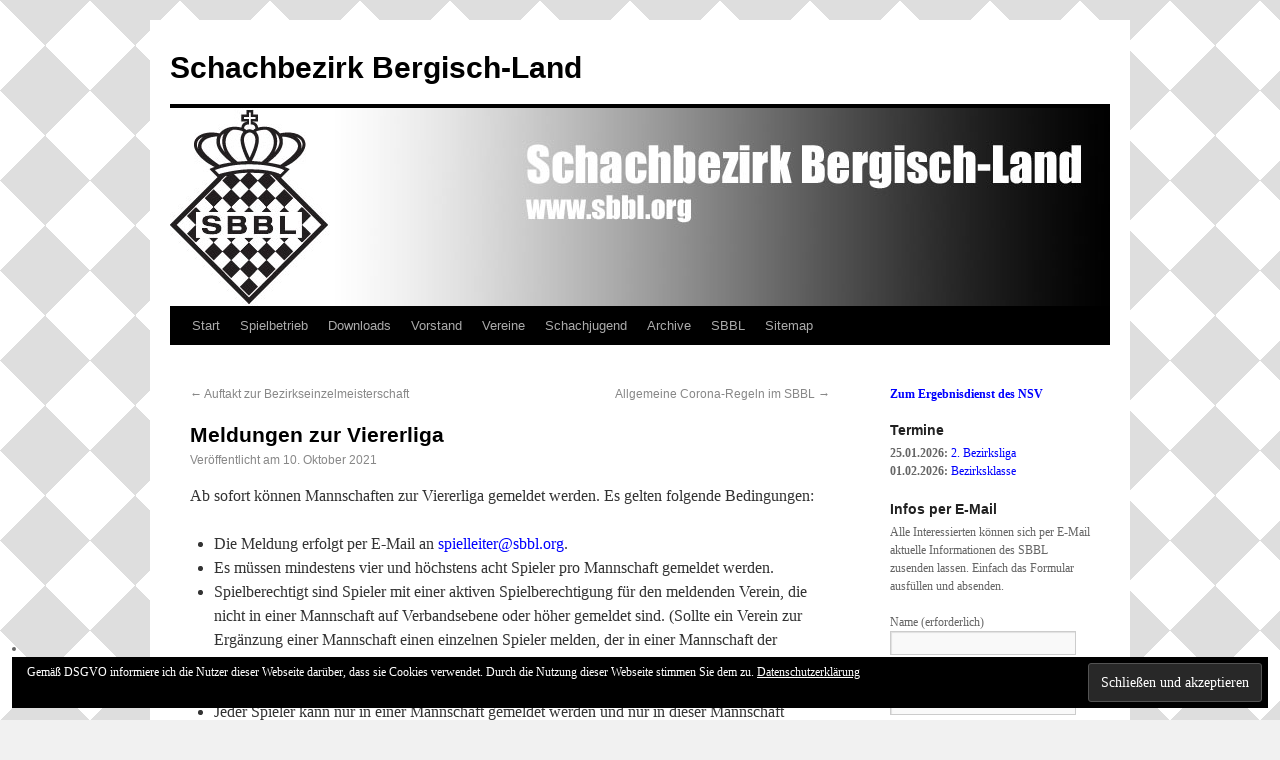

--- FILE ---
content_type: text/html; charset=UTF-8
request_url: https://www.sbbl.org/meldungen-zur-viererliga/
body_size: 15925
content:
<!DOCTYPE html>
<html lang="de">
<head>
<meta charset="UTF-8" />
<title>Meldungen zur Viererliga | Schachbezirk Bergisch-Land</title>
<link rel="profile" href="http://gmpg.org/xfn/11" />
<link rel="stylesheet" type="text/css" media="all" href="https://www.sbbl.org/wp-content/themes/sbbl/style.css" />
<link rel="pingback" href="https://www.sbbl.org/xmlrpc.php" />
<meta name='robots' content='max-image-preview:large' />
<link rel='dns-prefetch' href='//www.sbbl.org' />
<link rel='dns-prefetch' href='//challenges.cloudflare.com' />
<link rel='dns-prefetch' href='//stats.wp.com' />
<link rel='dns-prefetch' href='//v0.wordpress.com' />
<link rel="alternate" type="application/rss+xml" title="Schachbezirk Bergisch-Land &raquo; Feed" href="https://www.sbbl.org/feed/" />
<link rel="alternate" type="application/rss+xml" title="Schachbezirk Bergisch-Land &raquo; Kommentar-Feed" href="https://www.sbbl.org/comments/feed/" />
<link rel="alternate" title="oEmbed (JSON)" type="application/json+oembed" href="https://www.sbbl.org/wp-json/oembed/1.0/embed?url=https%3A%2F%2Fwww.sbbl.org%2Fmeldungen-zur-viererliga%2F" />
<link rel="alternate" title="oEmbed (XML)" type="text/xml+oembed" href="https://www.sbbl.org/wp-json/oembed/1.0/embed?url=https%3A%2F%2Fwww.sbbl.org%2Fmeldungen-zur-viererliga%2F&#038;format=xml" />
<style id='wp-img-auto-sizes-contain-inline-css' type='text/css'>
img:is([sizes=auto i],[sizes^="auto," i]){contain-intrinsic-size:3000px 1500px}
/*# sourceURL=wp-img-auto-sizes-contain-inline-css */
</style>
<style id='wp-emoji-styles-inline-css' type='text/css'>

	img.wp-smiley, img.emoji {
		display: inline !important;
		border: none !important;
		box-shadow: none !important;
		height: 1em !important;
		width: 1em !important;
		margin: 0 0.07em !important;
		vertical-align: -0.1em !important;
		background: none !important;
		padding: 0 !important;
	}
/*# sourceURL=wp-emoji-styles-inline-css */
</style>
<style id='wp-block-library-inline-css' type='text/css'>
:root{--wp-block-synced-color:#7a00df;--wp-block-synced-color--rgb:122,0,223;--wp-bound-block-color:var(--wp-block-synced-color);--wp-editor-canvas-background:#ddd;--wp-admin-theme-color:#007cba;--wp-admin-theme-color--rgb:0,124,186;--wp-admin-theme-color-darker-10:#006ba1;--wp-admin-theme-color-darker-10--rgb:0,107,160.5;--wp-admin-theme-color-darker-20:#005a87;--wp-admin-theme-color-darker-20--rgb:0,90,135;--wp-admin-border-width-focus:2px}@media (min-resolution:192dpi){:root{--wp-admin-border-width-focus:1.5px}}.wp-element-button{cursor:pointer}:root .has-very-light-gray-background-color{background-color:#eee}:root .has-very-dark-gray-background-color{background-color:#313131}:root .has-very-light-gray-color{color:#eee}:root .has-very-dark-gray-color{color:#313131}:root .has-vivid-green-cyan-to-vivid-cyan-blue-gradient-background{background:linear-gradient(135deg,#00d084,#0693e3)}:root .has-purple-crush-gradient-background{background:linear-gradient(135deg,#34e2e4,#4721fb 50%,#ab1dfe)}:root .has-hazy-dawn-gradient-background{background:linear-gradient(135deg,#faaca8,#dad0ec)}:root .has-subdued-olive-gradient-background{background:linear-gradient(135deg,#fafae1,#67a671)}:root .has-atomic-cream-gradient-background{background:linear-gradient(135deg,#fdd79a,#004a59)}:root .has-nightshade-gradient-background{background:linear-gradient(135deg,#330968,#31cdcf)}:root .has-midnight-gradient-background{background:linear-gradient(135deg,#020381,#2874fc)}:root{--wp--preset--font-size--normal:16px;--wp--preset--font-size--huge:42px}.has-regular-font-size{font-size:1em}.has-larger-font-size{font-size:2.625em}.has-normal-font-size{font-size:var(--wp--preset--font-size--normal)}.has-huge-font-size{font-size:var(--wp--preset--font-size--huge)}.has-text-align-center{text-align:center}.has-text-align-left{text-align:left}.has-text-align-right{text-align:right}.has-fit-text{white-space:nowrap!important}#end-resizable-editor-section{display:none}.aligncenter{clear:both}.items-justified-left{justify-content:flex-start}.items-justified-center{justify-content:center}.items-justified-right{justify-content:flex-end}.items-justified-space-between{justify-content:space-between}.screen-reader-text{border:0;clip-path:inset(50%);height:1px;margin:-1px;overflow:hidden;padding:0;position:absolute;width:1px;word-wrap:normal!important}.screen-reader-text:focus{background-color:#ddd;clip-path:none;color:#444;display:block;font-size:1em;height:auto;left:5px;line-height:normal;padding:15px 23px 14px;text-decoration:none;top:5px;width:auto;z-index:100000}html :where(.has-border-color){border-style:solid}html :where([style*=border-top-color]){border-top-style:solid}html :where([style*=border-right-color]){border-right-style:solid}html :where([style*=border-bottom-color]){border-bottom-style:solid}html :where([style*=border-left-color]){border-left-style:solid}html :where([style*=border-width]){border-style:solid}html :where([style*=border-top-width]){border-top-style:solid}html :where([style*=border-right-width]){border-right-style:solid}html :where([style*=border-bottom-width]){border-bottom-style:solid}html :where([style*=border-left-width]){border-left-style:solid}html :where(img[class*=wp-image-]){height:auto;max-width:100%}:where(figure){margin:0 0 1em}html :where(.is-position-sticky){--wp-admin--admin-bar--position-offset:var(--wp-admin--admin-bar--height,0px)}@media screen and (max-width:600px){html :where(.is-position-sticky){--wp-admin--admin-bar--position-offset:0px}}

/*# sourceURL=wp-block-library-inline-css */
</style><style id='wp-block-list-inline-css' type='text/css'>
ol,ul{box-sizing:border-box}:root :where(.wp-block-list.has-background){padding:1.25em 2.375em}
/*# sourceURL=https://www.sbbl.org/wp-includes/blocks/list/style.min.css */
</style>
<style id='wp-block-paragraph-inline-css' type='text/css'>
.is-small-text{font-size:.875em}.is-regular-text{font-size:1em}.is-large-text{font-size:2.25em}.is-larger-text{font-size:3em}.has-drop-cap:not(:focus):first-letter{float:left;font-size:8.4em;font-style:normal;font-weight:100;line-height:.68;margin:.05em .1em 0 0;text-transform:uppercase}body.rtl .has-drop-cap:not(:focus):first-letter{float:none;margin-left:.1em}p.has-drop-cap.has-background{overflow:hidden}:root :where(p.has-background){padding:1.25em 2.375em}:where(p.has-text-color:not(.has-link-color)) a{color:inherit}p.has-text-align-left[style*="writing-mode:vertical-lr"],p.has-text-align-right[style*="writing-mode:vertical-rl"]{rotate:180deg}
/*# sourceURL=https://www.sbbl.org/wp-includes/blocks/paragraph/style.min.css */
</style>
<style id='global-styles-inline-css' type='text/css'>
:root{--wp--preset--aspect-ratio--square: 1;--wp--preset--aspect-ratio--4-3: 4/3;--wp--preset--aspect-ratio--3-4: 3/4;--wp--preset--aspect-ratio--3-2: 3/2;--wp--preset--aspect-ratio--2-3: 2/3;--wp--preset--aspect-ratio--16-9: 16/9;--wp--preset--aspect-ratio--9-16: 9/16;--wp--preset--color--black: #000000;--wp--preset--color--cyan-bluish-gray: #abb8c3;--wp--preset--color--white: #ffffff;--wp--preset--color--pale-pink: #f78da7;--wp--preset--color--vivid-red: #cf2e2e;--wp--preset--color--luminous-vivid-orange: #ff6900;--wp--preset--color--luminous-vivid-amber: #fcb900;--wp--preset--color--light-green-cyan: #7bdcb5;--wp--preset--color--vivid-green-cyan: #00d084;--wp--preset--color--pale-cyan-blue: #8ed1fc;--wp--preset--color--vivid-cyan-blue: #0693e3;--wp--preset--color--vivid-purple: #9b51e0;--wp--preset--gradient--vivid-cyan-blue-to-vivid-purple: linear-gradient(135deg,rgb(6,147,227) 0%,rgb(155,81,224) 100%);--wp--preset--gradient--light-green-cyan-to-vivid-green-cyan: linear-gradient(135deg,rgb(122,220,180) 0%,rgb(0,208,130) 100%);--wp--preset--gradient--luminous-vivid-amber-to-luminous-vivid-orange: linear-gradient(135deg,rgb(252,185,0) 0%,rgb(255,105,0) 100%);--wp--preset--gradient--luminous-vivid-orange-to-vivid-red: linear-gradient(135deg,rgb(255,105,0) 0%,rgb(207,46,46) 100%);--wp--preset--gradient--very-light-gray-to-cyan-bluish-gray: linear-gradient(135deg,rgb(238,238,238) 0%,rgb(169,184,195) 100%);--wp--preset--gradient--cool-to-warm-spectrum: linear-gradient(135deg,rgb(74,234,220) 0%,rgb(151,120,209) 20%,rgb(207,42,186) 40%,rgb(238,44,130) 60%,rgb(251,105,98) 80%,rgb(254,248,76) 100%);--wp--preset--gradient--blush-light-purple: linear-gradient(135deg,rgb(255,206,236) 0%,rgb(152,150,240) 100%);--wp--preset--gradient--blush-bordeaux: linear-gradient(135deg,rgb(254,205,165) 0%,rgb(254,45,45) 50%,rgb(107,0,62) 100%);--wp--preset--gradient--luminous-dusk: linear-gradient(135deg,rgb(255,203,112) 0%,rgb(199,81,192) 50%,rgb(65,88,208) 100%);--wp--preset--gradient--pale-ocean: linear-gradient(135deg,rgb(255,245,203) 0%,rgb(182,227,212) 50%,rgb(51,167,181) 100%);--wp--preset--gradient--electric-grass: linear-gradient(135deg,rgb(202,248,128) 0%,rgb(113,206,126) 100%);--wp--preset--gradient--midnight: linear-gradient(135deg,rgb(2,3,129) 0%,rgb(40,116,252) 100%);--wp--preset--font-size--small: 13px;--wp--preset--font-size--medium: 20px;--wp--preset--font-size--large: 36px;--wp--preset--font-size--x-large: 42px;--wp--preset--spacing--20: 0.44rem;--wp--preset--spacing--30: 0.67rem;--wp--preset--spacing--40: 1rem;--wp--preset--spacing--50: 1.5rem;--wp--preset--spacing--60: 2.25rem;--wp--preset--spacing--70: 3.38rem;--wp--preset--spacing--80: 5.06rem;--wp--preset--shadow--natural: 6px 6px 9px rgba(0, 0, 0, 0.2);--wp--preset--shadow--deep: 12px 12px 50px rgba(0, 0, 0, 0.4);--wp--preset--shadow--sharp: 6px 6px 0px rgba(0, 0, 0, 0.2);--wp--preset--shadow--outlined: 6px 6px 0px -3px rgb(255, 255, 255), 6px 6px rgb(0, 0, 0);--wp--preset--shadow--crisp: 6px 6px 0px rgb(0, 0, 0);}:where(.is-layout-flex){gap: 0.5em;}:where(.is-layout-grid){gap: 0.5em;}body .is-layout-flex{display: flex;}.is-layout-flex{flex-wrap: wrap;align-items: center;}.is-layout-flex > :is(*, div){margin: 0;}body .is-layout-grid{display: grid;}.is-layout-grid > :is(*, div){margin: 0;}:where(.wp-block-columns.is-layout-flex){gap: 2em;}:where(.wp-block-columns.is-layout-grid){gap: 2em;}:where(.wp-block-post-template.is-layout-flex){gap: 1.25em;}:where(.wp-block-post-template.is-layout-grid){gap: 1.25em;}.has-black-color{color: var(--wp--preset--color--black) !important;}.has-cyan-bluish-gray-color{color: var(--wp--preset--color--cyan-bluish-gray) !important;}.has-white-color{color: var(--wp--preset--color--white) !important;}.has-pale-pink-color{color: var(--wp--preset--color--pale-pink) !important;}.has-vivid-red-color{color: var(--wp--preset--color--vivid-red) !important;}.has-luminous-vivid-orange-color{color: var(--wp--preset--color--luminous-vivid-orange) !important;}.has-luminous-vivid-amber-color{color: var(--wp--preset--color--luminous-vivid-amber) !important;}.has-light-green-cyan-color{color: var(--wp--preset--color--light-green-cyan) !important;}.has-vivid-green-cyan-color{color: var(--wp--preset--color--vivid-green-cyan) !important;}.has-pale-cyan-blue-color{color: var(--wp--preset--color--pale-cyan-blue) !important;}.has-vivid-cyan-blue-color{color: var(--wp--preset--color--vivid-cyan-blue) !important;}.has-vivid-purple-color{color: var(--wp--preset--color--vivid-purple) !important;}.has-black-background-color{background-color: var(--wp--preset--color--black) !important;}.has-cyan-bluish-gray-background-color{background-color: var(--wp--preset--color--cyan-bluish-gray) !important;}.has-white-background-color{background-color: var(--wp--preset--color--white) !important;}.has-pale-pink-background-color{background-color: var(--wp--preset--color--pale-pink) !important;}.has-vivid-red-background-color{background-color: var(--wp--preset--color--vivid-red) !important;}.has-luminous-vivid-orange-background-color{background-color: var(--wp--preset--color--luminous-vivid-orange) !important;}.has-luminous-vivid-amber-background-color{background-color: var(--wp--preset--color--luminous-vivid-amber) !important;}.has-light-green-cyan-background-color{background-color: var(--wp--preset--color--light-green-cyan) !important;}.has-vivid-green-cyan-background-color{background-color: var(--wp--preset--color--vivid-green-cyan) !important;}.has-pale-cyan-blue-background-color{background-color: var(--wp--preset--color--pale-cyan-blue) !important;}.has-vivid-cyan-blue-background-color{background-color: var(--wp--preset--color--vivid-cyan-blue) !important;}.has-vivid-purple-background-color{background-color: var(--wp--preset--color--vivid-purple) !important;}.has-black-border-color{border-color: var(--wp--preset--color--black) !important;}.has-cyan-bluish-gray-border-color{border-color: var(--wp--preset--color--cyan-bluish-gray) !important;}.has-white-border-color{border-color: var(--wp--preset--color--white) !important;}.has-pale-pink-border-color{border-color: var(--wp--preset--color--pale-pink) !important;}.has-vivid-red-border-color{border-color: var(--wp--preset--color--vivid-red) !important;}.has-luminous-vivid-orange-border-color{border-color: var(--wp--preset--color--luminous-vivid-orange) !important;}.has-luminous-vivid-amber-border-color{border-color: var(--wp--preset--color--luminous-vivid-amber) !important;}.has-light-green-cyan-border-color{border-color: var(--wp--preset--color--light-green-cyan) !important;}.has-vivid-green-cyan-border-color{border-color: var(--wp--preset--color--vivid-green-cyan) !important;}.has-pale-cyan-blue-border-color{border-color: var(--wp--preset--color--pale-cyan-blue) !important;}.has-vivid-cyan-blue-border-color{border-color: var(--wp--preset--color--vivid-cyan-blue) !important;}.has-vivid-purple-border-color{border-color: var(--wp--preset--color--vivid-purple) !important;}.has-vivid-cyan-blue-to-vivid-purple-gradient-background{background: var(--wp--preset--gradient--vivid-cyan-blue-to-vivid-purple) !important;}.has-light-green-cyan-to-vivid-green-cyan-gradient-background{background: var(--wp--preset--gradient--light-green-cyan-to-vivid-green-cyan) !important;}.has-luminous-vivid-amber-to-luminous-vivid-orange-gradient-background{background: var(--wp--preset--gradient--luminous-vivid-amber-to-luminous-vivid-orange) !important;}.has-luminous-vivid-orange-to-vivid-red-gradient-background{background: var(--wp--preset--gradient--luminous-vivid-orange-to-vivid-red) !important;}.has-very-light-gray-to-cyan-bluish-gray-gradient-background{background: var(--wp--preset--gradient--very-light-gray-to-cyan-bluish-gray) !important;}.has-cool-to-warm-spectrum-gradient-background{background: var(--wp--preset--gradient--cool-to-warm-spectrum) !important;}.has-blush-light-purple-gradient-background{background: var(--wp--preset--gradient--blush-light-purple) !important;}.has-blush-bordeaux-gradient-background{background: var(--wp--preset--gradient--blush-bordeaux) !important;}.has-luminous-dusk-gradient-background{background: var(--wp--preset--gradient--luminous-dusk) !important;}.has-pale-ocean-gradient-background{background: var(--wp--preset--gradient--pale-ocean) !important;}.has-electric-grass-gradient-background{background: var(--wp--preset--gradient--electric-grass) !important;}.has-midnight-gradient-background{background: var(--wp--preset--gradient--midnight) !important;}.has-small-font-size{font-size: var(--wp--preset--font-size--small) !important;}.has-medium-font-size{font-size: var(--wp--preset--font-size--medium) !important;}.has-large-font-size{font-size: var(--wp--preset--font-size--large) !important;}.has-x-large-font-size{font-size: var(--wp--preset--font-size--x-large) !important;}
/*# sourceURL=global-styles-inline-css */
</style>

<style id='classic-theme-styles-inline-css' type='text/css'>
/*! This file is auto-generated */
.wp-block-button__link{color:#fff;background-color:#32373c;border-radius:9999px;box-shadow:none;text-decoration:none;padding:calc(.667em + 2px) calc(1.333em + 2px);font-size:1.125em}.wp-block-file__button{background:#32373c;color:#fff;text-decoration:none}
/*# sourceURL=/wp-includes/css/classic-themes.min.css */
</style>
<link rel='stylesheet' id='contact-form-7-css' href='https://www.sbbl.org/wp-content/plugins/contact-form-7/includes/css/styles.css' type='text/css' media='all' />
<link rel='stylesheet' id='tablepress-default-css' href='https://www.sbbl.org/wp-content/tablepress-combined.min.css' type='text/css' media='all' />
<link rel="https://api.w.org/" href="https://www.sbbl.org/wp-json/" /><link rel="alternate" title="JSON" type="application/json" href="https://www.sbbl.org/wp-json/wp/v2/posts/4276" /><link rel="EditURI" type="application/rsd+xml" title="RSD" href="https://www.sbbl.org/xmlrpc.php?rsd" />
<meta name="generator" content="WordPress 6.9" />
<link rel="canonical" href="https://www.sbbl.org/meldungen-zur-viererliga/" />
<link rel='shortlink' href='https://wp.me/p3dcpB-16Y' />
	<style>img#wpstats{display:none}</style>
		
<!-- Dynamic Widgets by QURL loaded - http://www.dynamic-widgets.com //-->
<style type="text/css" id="custom-background-css">
body.custom-background { background-image: url("https://www.sbbl.org/wp-content/uploads/2013/02/Hintergrund.gif"); background-position: left top; background-size: auto; background-repeat: repeat; background-attachment: scroll; }
</style>
	<link rel="icon" href="https://www.sbbl.org/wp-content/uploads/2016/04/cropped-SBBL-Icon-32x32.jpg" sizes="32x32" />
<link rel="icon" href="https://www.sbbl.org/wp-content/uploads/2016/04/cropped-SBBL-Icon-192x192.jpg" sizes="192x192" />
<link rel="apple-touch-icon" href="https://www.sbbl.org/wp-content/uploads/2016/04/cropped-SBBL-Icon-180x180.jpg" />
<meta name="msapplication-TileImage" content="https://www.sbbl.org/wp-content/uploads/2016/04/cropped-SBBL-Icon-270x270.jpg" />
		<style type="text/css" id="wp-custom-css">
			
#content .verticalmenue table {
	border: none;
}

.verticalmenue td {
	border-style: none;
}

#post-3579 td a {
	pointer-events: none;
  cursor: default;
  text-decoration: none;
  color: black;
}

h4 {
	font-weight: bold;
}

ul {
	list-style: disc;
} 

ul ul {
	list-style: circle;
}

.wp-block-image figcaption {
	text-align: center;
}

.contact-submit {
	padding-bottom: 16px;
}

table {
	width: auto;
	font-size: 14px;
}

th, td {
	white-space: nowrap;
	border: 1px solid;
}

#content .menu {
	float: right;
	font-size: 12px;
	line-height: 18px;
}

.wp-block-table table {
	width: auto;
}

#post-5147 table {
	width: auto;
}

.sjbl td, th {
	white-space: nowrap;
	font-size: .8em;
}

.nrwportalRunde th {
	font-size: 1.1em;
}

.paarungen_s {
	font-size: 14px;
}


#content .lime {
	background-color: limegreen;
}

#content .red {
	background-color: red;
}

#content .silver {
	background-color: silver;
}

#content .yellow {
	background-color: yellow;
}

#content .contact-form select {
	font-size: 1em;
}

#content .contact-submit {
	margin-bottom: -6px;
}

.widget-title {
	padding-bottom: 5px;
}

#primary input[type="text"],
#primary input[type="tel"],
#primary input[type="email"] {
	width: 180px;
}

#primary input[name="s"] {
	width: 100px;
}

.entry-content table input {
	margin: 0;
}

#top {
	float: right;
}

#content table, th, td {
	border-collapse: collapse;
	border: 1px solid black;
	padding: 3px;
	margin-bottom: 20px;
}

.nrwportalTabelle {
	table-layout: auto;
	font-size: .7em;
	font-family: Verdana, Arial, Helvetica, sans-serif;
	border-collapse: collapse;
	empty-cells: show;
	margin-bottom: 20px;
}

.nrwportalTabelle tr th {
	white-space: nowrap;
	border: 1px solid black;
	background-color: #eee;
	padding: 3px 5px;
}

.nrwportalTabelle tr td {
	white-space: nowrap;
	border: 1px solid black;
	width: 0;
	padding: 3px 5px;
}

.nrwportalTabelle .even {
	background-color: #ddd;
}

.nrwportalRunde {
	white-space: nowrap;
	font-size: .6em;
	font-family: Verdana, Arial, Helvetica, sans-serif;
	border-collapse: collapse;
	empty-cells: show;
	border: 1px solid #000;
	margin-bottom: 20px;
	table-layout: fixed;
}

.nrwportalRunde tr th {
	border: 1px solid black;
	background-color: #eee;
	padding: 3px;
}

.nrwportalRunde tr td {
	border: 1px solid black;
	font-size: 1.1em;
	padding: 3px;
}

.nrwportalRunde .even {
	background-color: #ddd;
}


.vdatenform select {
	margin-right: 20px;
}

#content .vdbutton {
	color: #333;
	font-size: 12px;
	line-height: 20px;
}

.ausschreibungen {
	border: 1px solid black;
	width: 650px;
	border-collapse: collapse;
	empty-cells: show;
	margin-bottom: 20px;
}

.ausschreibungen th, .ausschreibungen td {
	border: 1px solid black;
	white-space: normal;
}

.vereine {
	border-collapse: collapse;
	empty-cells: show;
	margin-bottom: 20px;
}

.vereine th, td {
	border: 1px solid black;
	padding: 5px;
}

.vereinsdaten {
	table-layout: fixed;
	width: 650px;
	font-size: .8em;
	border-collapse: collapse;
	empty-cells: show;
	margin-bottom: 20px;
}

.vereinsdaten caption {
	margin-bottom: 12px;
	font-size: 1.1em;
}

.vereinsdaten th {
	text-align: left;
	width: 20%;
	border: 1px solid black;
	padding: 3px;
}

.vereinsdaten td {
	white-space: normal;
	line-height: 1.2;
	border: 1px solid black;
	padding: 3px;
}

.teilnehmer {
	border-collapse: collapse;
	empty-cells: show;
	margin-bottom: 20px;
	padding: 3px;
}

#content h3 {
	font-weight: bold;
}

#tablepress-15 .row-5 .column-6  {
	background-color: #ddd;
}

.has-text-align-right
{text-align: right}

figcaption {
	font-size: 12px; 
}

.wp-block-image {
	margin-bottom: 0;
}

.aligncenter figcaption {
	text-align: center;
}

.wpcf7 label {
	font-size: 14px;
}

span.wpcf7-list-item {
	display: block;
}

.wpcf7-form p {
	margin-bottom:0;
}

.wpcf7-select {
	font-size: 16px;
}

blockquote cite {
	font-size: 14px;
	margin-bottom: 24px;
	
}

.author, .comments-link, .meta-sep {
	display: none;
}

team div, .dwz {
	display: none;
}

.nolinks td a:link, td.team a:link, td.zeile1 a:link, td.zeile2 a:link {
	pointer-events: none;
  cursor: default;
  text-decoration: none;
  color: black;
}

.rangliste {
	width: 100%;
}

.rangliste td {
	text-align: center;
}

.rangliste .team {
	text-align: left;
}

.rangliste .zeile2 {
	background-color: #f3f3f3;
}

.rangliste .trenner {
	background-color: #e8e8e8;
}

.rangliste .rang_auf {
	background-color: #C0DF82;
}

.rangliste .rang_auf_evtl {
	background-color: #dcedba;
}

.rangliste .rang_ab_evtl {
	background-color: #f3d6d6;
}

.rangliste .rang_ab {
	background-color: #e7a9a9;
}

.zeile1 .bp, .zeile1 .mp, .zeile2 .bp, .zeile2 .mp {
	background-color: #ffffcc;
}

.nolinks-tablepress td a {
	pointer-events: none;
  cursor: default;
  text-decoration: none;
  color: black;
}

.nolinks-tablepress a br, .nolinks-tablepress br, .nolinks-tablepress img {
	display: none;
}

.nolinks a:link, td.zeile1 a:link, td.zeile2 a:link {
	pointer-events: none;
  cursor: default;
  text-decoration: none;
  color: black;
}

.nolinks a br, .nolinks-tablepress br, .nolinks-tablepress img {
	display: none;
}

.nolinks .zeile2 {
	background: #f3f3f3;;
}

.erg {
	text-align: center;
}

.left {
	display: inline;
}

.paa_titel {
	display: inline-block;
	float: right;
}

.paa_titel img {
	display: none;
}

#post-12 table, #post-38 table, #post-42 table, #post-44 table, #post-2473 table {
	width: 100%;
}		</style>
		<link rel='stylesheet' id='eu-cookie-law-style-css' href='https://www.sbbl.org/wp-content/plugins/jetpack/modules/widgets/eu-cookie-law/style.css' type='text/css' media='all' />
</head>

<body class="wp-singular post-template-default single single-post postid-4276 single-format-standard custom-background wp-theme-sbbl">
<div id="wrapper" class="hfeed">
	<div id="header">
		<div id="masthead">
			<div id="branding" role="banner">
								<div id="site-title">
					<span>
						<a href="https://www.sbbl.org/" title="Schachbezirk Bergisch-Land" rel="home">Schachbezirk Bergisch-Land</a>
					</span>
				</div>
				<div id="site-description"></div>

										<img src="https://www.sbbl.org/wp-content/uploads/2013/02/header.jpg" width="940" height="198" alt="" />
								</div><!-- #branding -->

			<div id="access" role="navigation">
			  				<div class="skip-link screen-reader-text"><a href="#content" title="Zum Inhalt springen">Zum Inhalt springen</a></div>
								<div class="menu"><ul>
<li ><a href="https://www.sbbl.org/">Start</a></li><li class="page_item page-item-2 page_item_has_children"><a href="https://www.sbbl.org/spielbetrieb/">Spielbetrieb</a>
<ul class='children'>
	<li class="page_item page-item-12"><a href="https://www.sbbl.org/spielbetrieb/1-bezirksliga/">1. Bezirksliga 2025/2026</a></li>
	<li class="page_item page-item-38"><a href="https://www.sbbl.org/spielbetrieb/2-bezirksliga/">2. Bezirksliga 2025/2026</a></li>
	<li class="page_item page-item-42"><a href="https://www.sbbl.org/spielbetrieb/bezirksklasse/">Bezirksklasse 2025/2026</a></li>
	<li class="page_item page-item-50"><a href="https://www.sbbl.org/spielbetrieb/viererpokal/">Viererpokal 2025/2026</a></li>
	<li class="page_item page-item-64"><a href="https://www.sbbl.org/spielbetrieb/blitz-mm/">Blitz-MM 2025/2026</a></li>
	<li class="page_item page-item-70"><a href="https://www.sbbl.org/spielbetrieb/em/">EM 2025/2026</a></li>
	<li class="page_item page-item-73"><a href="https://www.sbbl.org/spielbetrieb/pokal-em/">Pokal-EM 2025/2026</a></li>
</ul>
</li>
<li class="page_item page-item-78"><a href="https://www.sbbl.org/ausschreibungen-etc/">Downloads</a></li>
<li class="page_item page-item-80"><a href="https://www.sbbl.org/vorstand/">Vorstand</a></li>
<li class="page_item page-item-86"><a href="https://www.sbbl.org/vereine/">Vereine</a></li>
<li class="page_item page-item-82 page_item_has_children"><a href="https://www.sbbl.org/schachjugend/">Schachjugend</a>
<ul class='children'>
	<li class="page_item page-item-2473"><a href="https://www.sbbl.org/schachjugend/jugend-bezirksliga-u20/">Jugend-Bezirksliga U20</a></li>
	<li class="page_item page-item-975"><a href="https://www.sbbl.org/schachjugend/sjbl-einzelmeisterschaft/">SJBL-Einzelmeisterschaft</a></li>
</ul>
</li>
<li class="page_item page-item-332 page_item_has_children"><a href="https://www.sbbl.org/archive/">Archive</a>
<ul class='children'>
	<li class="page_item page-item-1430"><a href="https://www.sbbl.org/archive/bezirksmeister/">Bezirksmeister</a></li>
	<li class="page_item page-item-336 page_item_has_children"><a href="https://www.sbbl.org/archive/saison-20112012/">Saison 2011/2012</a>
	<ul class='children'>
		<li class="page_item page-item-365"><a href="https://www.sbbl.org/archive/saison-20112012/1-bezirksliga-20112012/">1. Bezirksliga 2011/2012</a></li>
		<li class="page_item page-item-368"><a href="https://www.sbbl.org/archive/saison-20112012/2-bezirksliga-20112012/">2. Bezirksliga 2011/2012</a></li>
		<li class="page_item page-item-371"><a href="https://www.sbbl.org/archive/saison-20112012/1-bezirksklasse-20112012/">1. Bezirksklasse 2011/2012</a></li>
		<li class="page_item page-item-374"><a href="https://www.sbbl.org/archive/saison-20112012/2-bezirksklasse-20112012/">2. Bezirksklasse 2011/2012</a></li>
		<li class="page_item page-item-376"><a href="https://www.sbbl.org/archive/saison-20112012/3-bezirksklasse-20112012/">3. Bezirksklasse 2011/2012</a></li>
		<li class="page_item page-item-378"><a href="https://www.sbbl.org/archive/saison-20112012/viererpokal-20112012/">Viererpokal 2011/2012</a></li>
		<li class="page_item page-item-388"><a href="https://www.sbbl.org/archive/saison-20112012/blitz-mm-20112012/">Blitz-MM 2011/2012</a></li>
		<li class="page_item page-item-385"><a href="https://www.sbbl.org/archive/saison-20112012/em-20112012/">EM 2011/2012</a></li>
		<li class="page_item page-item-330"><a href="https://www.sbbl.org/archive/saison-20112012/pokal-em-20112012/">Pokal-EM 2011/2012</a></li>
		<li class="page_item page-item-6537"><a href="https://www.sbbl.org/archive/saison-20112012/sjbl-em-2011-2012/">SJBL-EM 2011/2012</a></li>
	</ul>
</li>
	<li class="page_item page-item-626 page_item_has_children"><a href="https://www.sbbl.org/archive/saison-20122013/">Saison 2012/2013</a>
	<ul class='children'>
		<li class="page_item page-item-628"><a href="https://www.sbbl.org/archive/saison-20122013/1-bezirksliga-20122013/">1. Bezirksliga 2012/2013</a></li>
		<li class="page_item page-item-630"><a href="https://www.sbbl.org/archive/saison-20122013/2-bezirksliga-20122013/">2. Bezirksliga 2012/2013</a></li>
		<li class="page_item page-item-631"><a href="https://www.sbbl.org/archive/saison-20122013/1-bezirksklasse-20122013/">1. Bezirksklasse 2012/2013</a></li>
		<li class="page_item page-item-632"><a href="https://www.sbbl.org/archive/saison-20122013/2-bezirksklasse-20122013/">2. Bezirksklasse 2012/2013</a></li>
		<li class="page_item page-item-633"><a href="https://www.sbbl.org/archive/saison-20122013/3-bezirksklasse-20122013/">3. Bezirksklasse 2012/2013</a></li>
		<li class="page_item page-item-634"><a href="https://www.sbbl.org/archive/saison-20122013/viererpokal-20122013/">Viererpokal 2012/2013</a></li>
		<li class="page_item page-item-641"><a href="https://www.sbbl.org/archive/saison-20122013/blitz-mm-20122013/">Blitz-MM 2012/2013</a></li>
		<li class="page_item page-item-642"><a href="https://www.sbbl.org/archive/saison-20122013/em-20122013/">EM 2012/2013</a></li>
		<li class="page_item page-item-680"><a href="https://www.sbbl.org/archive/saison-20122013/pokal-em-20122013/">Pokal-EM 2012/2013</a></li>
		<li class="page_item page-item-701"><a href="https://www.sbbl.org/archive/saison-20122013/sjbl-em-20122013/">SJBL-EM 2012/2013</a></li>
	</ul>
</li>
	<li class="page_item page-item-1054 page_item_has_children"><a href="https://www.sbbl.org/archive/saison-20132014/">Saison 2013/2014</a>
	<ul class='children'>
		<li class="page_item page-item-1056"><a href="https://www.sbbl.org/archive/saison-20132014/1-bezirksliga-20132014/">1. Bezirksliga 2013/2014</a></li>
		<li class="page_item page-item-1058"><a href="https://www.sbbl.org/archive/saison-20132014/2-bezirksliga-20132014/">2. Bezirksliga 2013/2014</a></li>
		<li class="page_item page-item-1060"><a href="https://www.sbbl.org/archive/saison-20132014/1-bezirksklasse-20132014/">1. Bezirksklasse 2013/2014</a></li>
		<li class="page_item page-item-1062"><a href="https://www.sbbl.org/archive/saison-20132014/2-bezirksklasse-20132014/">2. Bezirksklasse 2013/2014</a></li>
		<li class="page_item page-item-1064"><a href="https://www.sbbl.org/archive/saison-20132014/3-bezirksklasse-20132014/">3. Bezirksklasse 2013/2014</a></li>
		<li class="page_item page-item-1066"><a href="https://www.sbbl.org/archive/saison-20132014/viererpokal-20132014/">Viererpokal 2013/2014</a></li>
		<li class="page_item page-item-1068"><a href="https://www.sbbl.org/archive/saison-20132014/blitz-mm-20132014/">Blitz-MM 2013/2014</a></li>
		<li class="page_item page-item-1070"><a href="https://www.sbbl.org/archive/saison-20132014/em-20132014/">EM 2013/2014</a></li>
		<li class="page_item page-item-1208"><a href="https://www.sbbl.org/archive/saison-20132014/pokal-em-20132014/">Pokal-EM 2013/2014</a></li>
		<li class="page_item page-item-1116"><a href="https://www.sbbl.org/archive/saison-20132014/sjbl-einzelmeisterschaft-20132014/">SJBL-Einzelmeisterschaft 2013/2014</a></li>
		<li class="page_item page-item-1118"><a href="https://www.sbbl.org/archive/saison-20132014/sjbl-viererpokal-20132014/">SJBL-Viererpokal 2013/2014</a></li>
		<li class="page_item page-item-1120"><a href="https://www.sbbl.org/archive/saison-20132014/u1000-mannschaftsturnier-20132014/">U1000-Mannschaftsturnier 2013/2014</a></li>
	</ul>
</li>
	<li class="page_item page-item-1725 page_item_has_children"><a href="https://www.sbbl.org/archive/saison-20142015/">Saison 2014/2015</a>
	<ul class='children'>
		<li class="page_item page-item-1727"><a href="https://www.sbbl.org/archive/saison-20142015/1-bezirksliga/">1. Bezirksliga 2014/2015</a></li>
		<li class="page_item page-item-1729"><a href="https://www.sbbl.org/archive/saison-20142015/2-bezirksliga/">2. Bezirksliga 2014/2015</a></li>
		<li class="page_item page-item-1731"><a href="https://www.sbbl.org/archive/saison-20142015/1-bezirksklasse/">1. Bezirksklasse 2014/2015</a></li>
		<li class="page_item page-item-1733"><a href="https://www.sbbl.org/archive/saison-20142015/2-bezirksklasse/">2. Bezirksklasse 2014/2015</a></li>
		<li class="page_item page-item-1735"><a href="https://www.sbbl.org/archive/saison-20142015/3-bezirksklasse/">3. Bezirksklasse 2014/2015</a></li>
		<li class="page_item page-item-1737"><a href="https://www.sbbl.org/archive/saison-20142015/viererpokal/">Viererpokal 2014/2015</a></li>
		<li class="page_item page-item-1750"><a href="https://www.sbbl.org/archive/saison-20142015/blitz-mm/">Blitz-MM 2014/2015</a></li>
		<li class="page_item page-item-1753 page_item_has_children"><a href="https://www.sbbl.org/archive/saison-20142015/em/">EM 2014/2015</a>
		<ul class='children'>
			<li class="page_item page-item-1755"><a href="https://www.sbbl.org/archive/saison-20142015/em/em-paarungen/">EM 2014/2015 – Paarungen</a></li>
			<li class="page_item page-item-1757"><a href="https://www.sbbl.org/archive/saison-20142015/em/em-tabelle/">EM 2014/2015 – Tabelle</a></li>
		</ul>
</li>
		<li class="page_item page-item-1768"><a href="https://www.sbbl.org/archive/saison-20142015/pokal-em/">Pokal-EM 2014/2015</a></li>
		<li class="page_item page-item-1848"><a href="https://www.sbbl.org/archive/saison-20142015/sjbl-einzelmeisterschaft-20142015/">SJBL-Einzelmeisterschaft 2014/2015</a></li>
	</ul>
</li>
	<li class="page_item page-item-2031 page_item_has_children"><a href="https://www.sbbl.org/archive/saison-20152016/">Saison 2015/2016</a>
	<ul class='children'>
		<li class="page_item page-item-2033"><a href="https://www.sbbl.org/archive/saison-20152016/1-bezirksliga-20152016/">1. Bezirksliga 2015/2016</a></li>
		<li class="page_item page-item-2035"><a href="https://www.sbbl.org/archive/saison-20152016/2-bezirksliga-20152016/">2. Bezirksliga 2015/2016</a></li>
		<li class="page_item page-item-2037"><a href="https://www.sbbl.org/archive/saison-20152016/1-bezirksklasse-20152016/">1. Bezirksklasse 2015/2016</a></li>
		<li class="page_item page-item-2039"><a href="https://www.sbbl.org/archive/saison-20152016/2-bezirksklasse-20152016/">2. Bezirksklasse 2015/2016</a></li>
		<li class="page_item page-item-2041"><a href="https://www.sbbl.org/archive/saison-20152016/3-bezirksklasse-20152016/">3. Bezirksklasse 2015/2016</a></li>
		<li class="page_item page-item-2043"><a href="https://www.sbbl.org/archive/saison-20152016/viererpokal-20152016/">Viererpokal 2015/2016</a></li>
		<li class="page_item page-item-2045"><a href="https://www.sbbl.org/archive/saison-20152016/blitz-mm-20152016/">Blitz-MM 2015/2016</a></li>
		<li class="page_item page-item-2047 page_item_has_children"><a href="https://www.sbbl.org/archive/saison-20152016/em-20152016/">EM 2015/2016</a>
		<ul class='children'>
			<li class="page_item page-item-2049"><a href="https://www.sbbl.org/archive/saison-20152016/em-20152016/em-20152016-paarungen/">EM  2015/2016 – Paarungen</a></li>
			<li class="page_item page-item-2051"><a href="https://www.sbbl.org/archive/saison-20152016/em-20152016/em-20152016-tabelle/">EM  2015/2016 – Tabelle</a></li>
		</ul>
</li>
		<li class="page_item page-item-2277"><a href="https://www.sbbl.org/archive/saison-20152016/pokal-em-20152016/">Pokal-EM 2015/2016</a></li>
		<li class="page_item page-item-2193"><a href="https://www.sbbl.org/archive/saison-20152016/sjbl-einzelmeisterschaft-2015-2016/">SJBL-Einzelmeisterschaft 2015/2016</a></li>
		<li class="page_item page-item-2202"><a href="https://www.sbbl.org/archive/saison-20152016/u1000-turnier-2015-2016/">U1000-Turnier 2015/2016</a></li>
	</ul>
</li>
	<li class="page_item page-item-2492 page_item_has_children"><a href="https://www.sbbl.org/archive/saison-20162017/">Saison 2016/2017</a>
	<ul class='children'>
		<li class="page_item page-item-2566"><a href="https://www.sbbl.org/archive/saison-20162017/1-bezirksliga/">1. Bezirksliga 2016/2017</a></li>
		<li class="page_item page-item-2567"><a href="https://www.sbbl.org/archive/saison-20162017/2-bezirksliga/">2. Bezirksliga 2016/2017</a></li>
		<li class="page_item page-item-2568"><a href="https://www.sbbl.org/archive/saison-20162017/1-bezirksklasse/">1. Bezirksklasse 2016/2017</a></li>
		<li class="page_item page-item-2569"><a href="https://www.sbbl.org/archive/saison-20162017/2-bezirksklasse/">2. Bezirksklasse 2016/2017</a></li>
		<li class="page_item page-item-2490"><a href="https://www.sbbl.org/archive/saison-20162017/viererpokal/">Viererpokal 2016/2017</a></li>
		<li class="page_item page-item-2570 page_item_has_children"><a href="https://www.sbbl.org/archive/saison-20162017/blitz-mm/">Blitz-MM 2016/2017</a>
		<ul class='children'>
			<li class="page_item page-item-2571"><a href="https://www.sbbl.org/archive/saison-20162017/blitz-mm/blitz-mm-ergebnisse/">Blitz-MM – Ergebnisse 2016/2017</a></li>
		</ul>
</li>
		<li class="page_item page-item-2572 page_item_has_children"><a href="https://www.sbbl.org/archive/saison-20162017/em/">EM 2016/2017</a>
		<ul class='children'>
			<li class="page_item page-item-2573"><a href="https://www.sbbl.org/archive/saison-20162017/em/em-paarungen/">EM – Paarungen 2016/2017</a></li>
			<li class="page_item page-item-2574"><a href="https://www.sbbl.org/archive/saison-20162017/em/em-tabelle/">EM – Tabelle 2016/2017</a></li>
		</ul>
</li>
		<li class="page_item page-item-2860"><a href="https://www.sbbl.org/archive/saison-20162017/pokal-em/">Pokal-EM 2016/2017</a></li>
		<li class="page_item page-item-2575"><a href="https://www.sbbl.org/archive/saison-20162017/sjbl-einzelmeisterschaft/">SJBL-Einzelmeisterschaft 2016/2017</a></li>
		<li class="page_item page-item-2576"><a href="https://www.sbbl.org/archive/saison-20162017/u1000-turnier/">U1000-Turnier 2016/2017</a></li>
	</ul>
</li>
	<li class="page_item page-item-2953 page_item_has_children"><a href="https://www.sbbl.org/archive/saison-2017-2018/">Saison 2017/2018</a>
	<ul class='children'>
		<li class="page_item page-item-2955"><a href="https://www.sbbl.org/archive/saison-2017-2018/1-bezirksliga-2017-2018/">1. Bezirksliga 2017/2018</a></li>
		<li class="page_item page-item-2958"><a href="https://www.sbbl.org/archive/saison-2017-2018/2-bezirksliga/">2. Bezirksliga 2017/2018</a></li>
		<li class="page_item page-item-2960"><a href="https://www.sbbl.org/archive/saison-2017-2018/1-bezirksklasse/">1. Bezirksklasse 2017/2018</a></li>
		<li class="page_item page-item-2962"><a href="https://www.sbbl.org/archive/saison-2017-2018/2-bezirksklasse/">2. Bezirksklasse 2017/2018</a></li>
		<li class="page_item page-item-2964"><a href="https://www.sbbl.org/archive/saison-2017-2018/viererpokal/">Viererpokal 2017/2018</a></li>
		<li class="page_item page-item-2966"><a href="https://www.sbbl.org/archive/saison-2017-2018/blitz-mm-ergebnisse-2/">Blitz-MM 2017/2018</a></li>
		<li class="page_item page-item-2969"><a href="https://www.sbbl.org/archive/saison-2017-2018/em-2017-2018/">EM 2017/2018</a></li>
		<li class="page_item page-item-3352"><a href="https://www.sbbl.org/archive/saison-2017-2018/pokal-em-2017-2018/">Pokal-EM 2017/2018</a></li>
		<li class="page_item page-item-3084"><a href="https://www.sbbl.org/archive/saison-2017-2018/sjbl-einzelmeisterschaft/">SJBL-Einzelmeisterschaft</a></li>
		<li class="page_item page-item-3089"><a href="https://www.sbbl.org/archive/saison-2017-2018/jugend-bezirksliga-u20/">Jugend-Bezirksliga U20</a></li>
		<li class="page_item page-item-3092"><a href="https://www.sbbl.org/archive/saison-2017-2018/u1000-turnier/">U1000-Turnier</a></li>
	</ul>
</li>
	<li class="page_item page-item-3436 page_item_has_children"><a href="https://www.sbbl.org/archive/saison-2018-2019/">Saison 2018/2019</a>
	<ul class='children'>
		<li class="page_item page-item-3438"><a href="https://www.sbbl.org/archive/saison-2018-2019/1-bezirksliga-2018-2019/">1. Bezirksliga 2018/2019</a></li>
		<li class="page_item page-item-3440"><a href="https://www.sbbl.org/archive/saison-2018-2019/2-bezirksliga-2018-2019/">2. Bezirksliga 2018/2019</a></li>
		<li class="page_item page-item-3442"><a href="https://www.sbbl.org/archive/saison-2018-2019/1-bezirksklasse-2018-2019/">1. Bezirksklasse 2018/2019</a></li>
		<li class="page_item page-item-3444"><a href="https://www.sbbl.org/archive/saison-2018-2019/2-bezirksklasse-2018-2019/">2. Bezirksklasse 2018/2019</a></li>
		<li class="page_item page-item-3446"><a href="https://www.sbbl.org/archive/saison-2018-2019/viererpokal-2018-2019/">Viererpokal 2018/2019</a></li>
		<li class="page_item page-item-3461"><a href="https://www.sbbl.org/archive/saison-2018-2019/blitz-mm-2018-2019/">Blitz-MM 2018/2019</a></li>
		<li class="page_item page-item-3463"><a href="https://www.sbbl.org/archive/saison-2018-2019/em-2018-2019/">EM 2018/2019</a></li>
		<li class="page_item page-item-3575"><a href="https://www.sbbl.org/archive/saison-2018-2019/pokal-em/">Pokal-EM 2018/2019</a></li>
		<li class="page_item page-item-3579"><a href="https://www.sbbl.org/archive/saison-2018-2019/jugend-bezirksliga-u20/">Jugend-Bezirksliga U20 2018/2019</a></li>
		<li class="page_item page-item-3577"><a href="https://www.sbbl.org/archive/saison-2018-2019/sjbl-einzelmeisterschaft/">SJBL-Einzelmeisterschaft 2018/2019</a></li>
		<li class="page_item page-item-3581"><a href="https://www.sbbl.org/archive/saison-2018-2019/u1000-turnier/">U1000-Turnier 2018/2019</a></li>
	</ul>
</li>
	<li class="page_item page-item-3910 page_item_has_children"><a href="https://www.sbbl.org/archive/saison-2019-2021/">Saison 2019/2021</a>
	<ul class='children'>
		<li class="page_item page-item-4030"><a href="https://www.sbbl.org/archive/saison-2019-2021/1-bezirksliga-2/">1. Bezirksliga 2019/2021</a></li>
		<li class="page_item page-item-4032"><a href="https://www.sbbl.org/archive/saison-2019-2021/2-bezirksliga-2/">2. Bezirksliga 2019/2021</a></li>
		<li class="page_item page-item-4034"><a href="https://www.sbbl.org/archive/saison-2019-2021/1-bezirksklasse-2/">1. Bezirksklasse 2019/2021</a></li>
		<li class="page_item page-item-4036"><a href="https://www.sbbl.org/archive/saison-2019-2021/2-bezirksklasse-2/">2. Bezirksklasse 2019/2021</a></li>
		<li class="page_item page-item-4038"><a href="https://www.sbbl.org/archive/saison-2019-2021/viererpokal-2/">Viererpokal 2019/2021</a></li>
		<li class="page_item page-item-4040"><a href="https://www.sbbl.org/archive/saison-2019-2021/blitz-mm-2/">Blitz-MM 2019/2021</a></li>
		<li class="page_item page-item-4045"><a href="https://www.sbbl.org/archive/saison-2019-2021/blitz-em-2/">Blitz-EM 2019/2021</a></li>
		<li class="page_item page-item-4044"><a href="https://www.sbbl.org/archive/saison-2019-2021/senioren-em-2/">Senioren-EM 2019/2021</a></li>
		<li class="page_item page-item-4043"><a href="https://www.sbbl.org/archive/saison-2019-2021/pokal-em-2/">Pokal-EM 2019/2021</a></li>
		<li class="page_item page-item-4042"><a href="https://www.sbbl.org/archive/saison-2019-2021/em-2/">EM 2019/2021</a></li>
		<li class="page_item page-item-3915"><a href="https://www.sbbl.org/archive/saison-2019-2021/jugend-bezirksliga-u20/">Jugend-Bezirksliga U20 2019/2020</a></li>
		<li class="page_item page-item-3913"><a href="https://www.sbbl.org/archive/saison-2019-2021/sjbl-einzelmeisterschaft/">SJBL-Einzelmeisterschaft 2019/2020</a></li>
		<li class="page_item page-item-3918"><a href="https://www.sbbl.org/archive/saison-2019-2021/u1000-turnier/">U1000-Turnier 2019/2020</a></li>
	</ul>
</li>
	<li class="page_item page-item-4944 page_item_has_children"><a href="https://www.sbbl.org/archive/saison-2021-2022/">Saison 2021/2022</a>
	<ul class='children'>
		<li class="page_item page-item-4960"><a href="https://www.sbbl.org/archive/saison-2021-2022/1-bezirksliga/">1. Bezirksliga 2021/2022</a></li>
		<li class="page_item page-item-4273"><a href="https://www.sbbl.org/archive/saison-2021-2022/viererliga-gruppe-1/">Viererliga 2021/2022, Gruppe 1</a></li>
		<li class="page_item page-item-4360"><a href="https://www.sbbl.org/archive/saison-2021-2022/viererliga-gruppe-2/">Viererliga 2021/2022, Gruppe 2</a></li>
		<li class="page_item page-item-4362"><a href="https://www.sbbl.org/archive/saison-2021-2022/viererliga-gruppe-3/">Viererliga 2021/2022, Gruppe 3</a></li>
		<li class="page_item page-item-4946"><a href="https://www.sbbl.org/archive/saison-2021-2022/viererpokal/">Viererpokal 2021/2022</a></li>
		<li class="page_item page-item-4962"><a href="https://www.sbbl.org/archive/saison-2021-2022/blitz-mm/">Blitz-MM 2021/2022</a></li>
		<li class="page_item page-item-4967"><a href="https://www.sbbl.org/archive/saison-2021-2022/em/">EM 2021/2022</a></li>
		<li class="page_item page-item-5037"><a href="https://www.sbbl.org/archive/saison-2021-2022/pokal-em/">Pokal-EM 2021/2022</a></li>
		<li class="page_item page-item-5043"><a href="https://www.sbbl.org/archive/saison-2021-2022/sjbl-einzelmeisterschaft/">SJBL-Einzelmeisterschaft 2021/2022</a></li>
	</ul>
</li>
	<li class="page_item page-item-5870 page_item_has_children"><a href="https://www.sbbl.org/archive/saison-2022-2023/">Saison 2022/2023</a>
	<ul class='children'>
		<li class="page_item page-item-5872"><a href="https://www.sbbl.org/archive/saison-2022-2023/1-bezirksliga/">1. Bezirksliga 2022/2023</a></li>
		<li class="page_item page-item-5874"><a href="https://www.sbbl.org/archive/saison-2022-2023/2-bezirksliga/">2. Bezirksliga 2022/2023</a></li>
		<li class="page_item page-item-5876"><a href="https://www.sbbl.org/archive/saison-2022-2023/bezirksklasse/">Bezirksklasse 2022/2023</a></li>
		<li class="page_item page-item-5878"><a href="https://www.sbbl.org/archive/saison-2022-2023/viererpokal/">Viererpokal 2022/2023</a></li>
		<li class="page_item page-item-5880"><a href="https://www.sbbl.org/archive/saison-2022-2023/blitz-mm/">Blitz-MM 2022/2023</a></li>
		<li class="page_item page-item-5882"><a href="https://www.sbbl.org/archive/saison-2022-2023/em/">EM 2022/2023</a></li>
		<li class="page_item page-item-6068"><a href="https://www.sbbl.org/archive/saison-2022-2023/pokal-em-2022-2023/">Pokal-EM 2022/2023</a></li>
		<li class="page_item page-item-5983"><a href="https://www.sbbl.org/archive/saison-2022-2023/jugend-bezirksliga-u20/">Jugend-Bezirksliga U20 2022/2023</a></li>
		<li class="page_item page-item-5886"><a href="https://www.sbbl.org/archive/saison-2022-2023/sjbl-einzelmeisterschaft/">SJBL-Einzelmeisterschaft 2022/2023</a></li>
	</ul>
</li>
	<li class="page_item page-item-6493 page_item_has_children"><a href="https://www.sbbl.org/archive/saison-2023-2024/">Saison 2023/2024</a>
	<ul class='children'>
		<li class="page_item page-item-6495"><a href="https://www.sbbl.org/archive/saison-2023-2024/1-bezirksliga/">1. Bezirksliga 2023/2024</a></li>
		<li class="page_item page-item-6496"><a href="https://www.sbbl.org/archive/saison-2023-2024/2-bezirksliga/">2. Bezirksliga 2023/2024</a></li>
		<li class="page_item page-item-6497"><a href="https://www.sbbl.org/archive/saison-2023-2024/bezirksklasse/">Bezirksklasse 2023/2024</a></li>
		<li class="page_item page-item-6498"><a href="https://www.sbbl.org/archive/saison-2023-2024/viererpokal/">Viererpokal 2023/2024</a></li>
		<li class="page_item page-item-6499"><a href="https://www.sbbl.org/archive/saison-2023-2024/blitz-mm/">Blitz-MM 2023/2024</a></li>
		<li class="page_item page-item-6500"><a href="https://www.sbbl.org/archive/saison-2023-2024/em/">EM 2023/2024</a></li>
		<li class="page_item page-item-6501"><a href="https://www.sbbl.org/archive/saison-2023-2024/pokal-em/">Pokal-EM 2023/2024</a></li>
		<li class="page_item page-item-6509"><a href="https://www.sbbl.org/archive/saison-2023-2024/jugend-bezirksliga-u20-2023-2024/">Jugend-Bezirksliga U20 2023/2024</a></li>
		<li class="page_item page-item-6510"><a href="https://www.sbbl.org/archive/saison-2023-2024/sjbl-einzelmeisterschaft-2023-2024/">SJBL-Einzelmeisterschaft 2023/2024</a></li>
	</ul>
</li>
	<li class="page_item page-item-6937 page_item_has_children"><a href="https://www.sbbl.org/archive/saison-2023-2024-2/">Saison 2024/2025</a>
	<ul class='children'>
		<li class="page_item page-item-6957"><a href="https://www.sbbl.org/archive/saison-2023-2024-2/1-bezirksliga/">1. Bezirksliga 2024/2025</a></li>
		<li class="page_item page-item-6959"><a href="https://www.sbbl.org/archive/saison-2023-2024-2/2-bezirksliga/">2. Bezirksliga 2024/2025</a></li>
		<li class="page_item page-item-6961"><a href="https://www.sbbl.org/archive/saison-2023-2024-2/bezirksklasse/">Bezirksklasse 2024/2025</a></li>
		<li class="page_item page-item-6950"><a href="https://www.sbbl.org/archive/saison-2023-2024-2/viererpokal/">Viererpokal 2024/2025</a></li>
		<li class="page_item page-item-6963"><a href="https://www.sbbl.org/archive/saison-2023-2024-2/blitz-mm/">Blitz-MM 2024/2025</a></li>
		<li class="page_item page-item-6965"><a href="https://www.sbbl.org/archive/saison-2023-2024-2/em/">EM 2024/2025</a></li>
		<li class="page_item page-item-6967"><a href="https://www.sbbl.org/archive/saison-2023-2024-2/pokal-em/">Pokal-EM 2024/2025</a></li>
		<li class="page_item page-item-6939"><a href="https://www.sbbl.org/archive/saison-2023-2024-2/jugend-bezirksliga-u20/">Jugend-Bezirksliga U20 2024/2025</a></li>
		<li class="page_item page-item-6969"><a href="https://www.sbbl.org/archive/saison-2023-2024-2/sjbl-einzelmeisterschaft/">SJBL-Einzelmeisterschaft 2024/2025</a></li>
	</ul>
</li>
</ul>
</li>
<li class="page_item page-item-18 page_item_has_children"><a href="https://www.sbbl.org/sbbl/">SBBL</a>
<ul class='children'>
	<li class="page_item page-item-84"><a href="https://www.sbbl.org/sbbl/impressum/">Impressum</a></li>
	<li class="page_item page-item-209"><a href="https://www.sbbl.org/sbbl/datenschutzerklaerung/">Datenschutzerklärung</a></li>
</ul>
</li>
<li class="page_item page-item-1294"><a href="https://www.sbbl.org/sitemap/">Sitemap</a></li>
</ul></div>
			</div><!-- #access -->
		</div><!-- #masthead -->
	</div><!-- #header -->

	<div id="main">

		<div id="container">
			<div id="content" role="main">

			

				<div id="nav-above" class="navigation">
					<div class="nav-previous"><a href="https://www.sbbl.org/auftakt-zur-bezirkseinzelmeisterschaft/" rel="prev"><span class="meta-nav">&larr;</span> Auftakt zur Bezirkseinzelmeisterschaft</a></div>
					<div class="nav-next"><a href="https://www.sbbl.org/allgemeine-corona-regeln-im-sbbl/" rel="next">Allgemeine Corona-Regeln im SBBL <span class="meta-nav">&rarr;</span></a></div>
				</div><!-- #nav-above -->

				<div id="post-4276" class="post-4276 post type-post status-publish format-standard hentry category-spielbetrieb">
					<h1 class="entry-title">Meldungen zur Viererliga</h1>

					<div class="entry-meta">
						<span class="meta-prep meta-prep-author">Veröffentlicht am</span> <a href="https://www.sbbl.org/meldungen-zur-viererliga/" title="10:15" rel="bookmark"><span class="entry-date">10. Oktober 2021</span></a> <span class="meta-sep">von</span> <span class="author vcard"><a class="url fn n" href="https://www.sbbl.org/author/mfadmin/" title="Alle Beiträge von MF anzeigen">MF</a></span>					</div><!-- .entry-meta -->

					<div class="entry-content">
						
<p>Ab sofort können Mannschaften zur Viererliga gemeldet werden. Es gelten folgende Bedingungen:</p>



<ul class="wp-block-list"><li>Die Meldung erfolgt per E-Mail an <a href="mailto:spielleiter@sbbl.org">spielleiter@sbbl.org</a>.</li><li>Es müssen mindestens vier und höchstens acht Spieler pro Mannschaft gemeldet werden.</li><li>Spielberechtigt sind Spieler mit einer aktiven Spielberechtigung für den meldenden Verein, die nicht in einer Mannschaft auf Verbandsebene oder höher gemeldet sind. (Sollte ein Verein zur Ergänzung einer Mannschaft einen einzelnen Spieler melden, der in einer Mannschaft der Verbandsklasse gemeldet ist, so wird dieser zugelassen werden. Dieser Spieler muss zwangsläufig an Brett 1 gesetzt werden.)</li><li>Jeder Spieler kann nur in einer Mannschaft gemeldet werden und nur in dieser Mannschaft spielen (keine Ersatzgestellung für andere Mannschaften der Viererliga). </li><li>Ein Spieler jeder Mannschaft muss als Mannschaftsführer benannt werden. </li><li>Die Reihung der Spieler ist vollständig unabhängig von der Rangliste für die Mannschaftsmeisterschaften bzw. den Viererpokal. </li></ul>



<p>Bereits gemeldete Mannschaften werden auf der <strong><a href="https://www.sbbl.org/spielbetrieb/viererliga/" data-type="page" data-id="4273">Seite der Viererliga</a></strong> veröffentlicht. Eine Eintragung im NRW-Ergebnis-Portal findet <strong>nicht </strong>statt. </p>



<p>Gruppenbildung und Spieltermine werden festgelegt, wenn alle Meldungen eingegangen sind.</p>



<p><strong>Meldeschluss ist der 31. Oktober 2021.</strong></p>



<p>Weitere Informationen bitte ich der <a href="https://www.sbbl.org/wp-content/uploads/Ausschreibung-SBBL-Viererliga-2021-2022.pdf" target="_blank" rel="noreferrer noopener">Ausschreibung</a> zu entnehmen. </p>



<p class="has-text-align-right">Dr. Marius Fränzel<br>1. Spielleiter</p>
											</div><!-- .entry-content -->


					<div class="entry-utility">
						Dieser Beitrag wurde unter <a href="https://www.sbbl.org/category/spielbetrieb/" rel="category tag">Spielbetrieb</a> veröffentlicht. Setze ein Lesezeichen auf den <a href="https://www.sbbl.org/meldungen-zur-viererliga/" title="Permalink zu Meldungen zur Viererliga" rel="bookmark">Permalink</a>.											</div><!-- .entry-utility -->
				</div><!-- #post-## -->

				<div id="nav-below" class="navigation">
					<div class="nav-previous"><a href="https://www.sbbl.org/auftakt-zur-bezirkseinzelmeisterschaft/" rel="prev"><span class="meta-nav">&larr;</span> Auftakt zur Bezirkseinzelmeisterschaft</a></div>
					<div class="nav-next"><a href="https://www.sbbl.org/allgemeine-corona-regeln-im-sbbl/" rel="next">Allgemeine Corona-Regeln im SBBL <span class="meta-nav">&rarr;</span></a></div>
				</div><!-- #nav-below -->

				
			<div id="comments">




</div><!-- #comments -->


			</div><!-- #content -->
		</div><!-- #container -->


		<div id="primary" class="widget-area" role="complementary">
			<ul class="xoxo">

<li id="custom_html-2" class="widget_text widget-container widget_custom_html"><div class="textwidget custom-html-widget"><a href="https://ergebnis.nsv1901.de/" target="_blank"><b>Zum Ergebnisdienst des NSV</b></a></div></li><li id="text-3" class="widget-container widget_text"><h3 class="widget-title">Termine</h3>			<div class="textwidget"><table style="font-size: 12px;"><tr><td style="border-style: none; text-align: right; padding: 0;"><b>25.01.2026:&nbsp;</b></td><td style="border-style: none; padding: 0;"><a href="https://www.sbbl.org/spielbetrieb/2-bezirksliga">2. Bezirksliga</a></td></tr><tr><td style="border-style: none; text-align: right; padding: 0;"><b>01.02.2026:&nbsp;</b></td><td style="border-style: none; padding: 0;"><a href="https://www.sbbl.org/spielbetrieb/bezirksklasse">Bezirksklasse</a></td></tr></table>
</div>
		</li><li id="text-2" class="widget-container widget_text"><h3 class="widget-title">Infos per E-Mail</h3>			<div class="textwidget">
<div class="wpcf7 no-js" id="wpcf7-f205-o1" lang="en-US" dir="ltr" data-wpcf7-id="205">
<div class="screen-reader-response"><p role="status" aria-live="polite" aria-atomic="true"></p> <ul></ul></div>
<form action="/meldungen-zur-viererliga/#wpcf7-f205-o1" method="post" class="wpcf7-form init" aria-label="Contact form" novalidate="novalidate" data-status="init">
<fieldset class="hidden-fields-container"><input type="hidden" name="_wpcf7" value="205" /><input type="hidden" name="_wpcf7_version" value="6.1.4" /><input type="hidden" name="_wpcf7_locale" value="en_US" /><input type="hidden" name="_wpcf7_unit_tag" value="wpcf7-f205-o1" /><input type="hidden" name="_wpcf7_container_post" value="0" /><input type="hidden" name="_wpcf7_posted_data_hash" value="" />
</fieldset>
<div class="wpcf7-turnstile cf-turnstile" data-sitekey="0x4AAAAAABoTkcHLTFX0uXMo" data-response-field-name="_wpcf7_turnstile_response"></div>

<p>Alle Interessierten können sich per E-Mail aktuelle Informationen des SBBL zusenden lassen. Einfach das Formular ausfüllen und absenden.
</p>
<p>&nbsp;
</p>
<p>Name (erforderlich)
</p>
<p><span class="wpcf7-form-control-wrap" data-name="your-name"><input size="40" maxlength="400" class="wpcf7-form-control wpcf7-text wpcf7-validates-as-required" aria-required="true" aria-invalid="false" value="" type="text" name="your-name" /></span>
</p>
<p>&nbsp;
</p>
<p>E-Mail (erforderlich)
</p>
<p><span class="wpcf7-form-control-wrap" data-name="your-email"><input size="40" maxlength="400" class="wpcf7-form-control wpcf7-email wpcf7-validates-as-required wpcf7-text wpcf7-validates-as-email" aria-required="true" aria-invalid="false" value="" type="email" name="your-email" /></span>
</p>
<p>&nbsp;
</p>
<p>Ich möchte mich beim Newsletter:<br />
<span class="wpcf7-form-control-wrap" data-name="checkbox-348"><span class="wpcf7-form-control wpcf7-checkbox wpcf7-validates-as-required wpcf7-exclusive-checkbox"><span class="wpcf7-list-item first"><input type="checkbox" name="checkbox-348" value="anmelden" /><span class="wpcf7-list-item-label">anmelden</span></span><span class="wpcf7-list-item last"><input type="checkbox" name="checkbox-348" value="abmelden" /><span class="wpcf7-list-item-label">abmelden</span></span></span></span>
</p>
<p><input class="wpcf7-form-control wpcf7-submit has-spinner" type="submit" value="Senden" />
</p><div class="wpcf7-response-output" aria-hidden="true"></div>
</form>
</div>
</div>
		</li><li id="nav_menu-2" class="widget-container widget_nav_menu"><h3 class="widget-title">Links</h3><div class="menu-links-container"><ul id="menu-links" class="menu"><li id="menu-item-300" class="menu-item menu-item-type-custom menu-item-object-custom menu-item-300"><a target="_blank" href="http://www.nsv1901.de/">NSV-Homepage</a></li>
<li id="menu-item-7187" class="menu-item menu-item-type-custom menu-item-object-custom menu-item-7187"><a target="_blank" href="https://ergebnis.nsv1901.de/">NSV-Ergebnisportal</a></li>
<li id="menu-item-299" class="menu-item menu-item-type-custom menu-item-object-custom menu-item-299"><a target="_blank" href="http://www.schach-nrw.de/">SB NRW</a></li>
<li id="menu-item-301" class="menu-item menu-item-type-custom menu-item-object-custom menu-item-301"><a target="_blank" href="http://www.schachbund.de/">DSB</a></li>
<li id="menu-item-302" class="menu-item menu-item-type-custom menu-item-object-custom menu-item-302"><a target="_blank" href="http://www.schachbundesliga.de/">Bundesliga</a></li>
<li id="menu-item-303" class="menu-item menu-item-type-custom menu-item-object-custom menu-item-303"><a target="_blank" href="http://www.fide.com/">Fide</a></li>
</ul></div></li><li id="categories-2" class="widget-container widget_categories"><h3 class="widget-title">Themen</h3>
			<ul>
					<li class="cat-item cat-item-1"><a href="https://www.sbbl.org/category/allgemeines/">Allgemeines</a>
</li>
	<li class="cat-item cat-item-5"><a href="https://www.sbbl.org/category/schachjugend/">Schachjugend</a>
</li>
	<li class="cat-item cat-item-3"><a href="https://www.sbbl.org/category/spielbetrieb/">Spielbetrieb</a>
</li>
			</ul>

			</li><li id="search-2" class="widget-container widget_search"><h3 class="widget-title">Suche</h3><form role="search" method="get" id="searchform" class="searchform" action="https://www.sbbl.org/">
				<div>
					<label class="screen-reader-text" for="s">Suche nach:</label>
					<input type="text" value="" name="s" id="s" />
					<input type="submit" id="searchsubmit" value="Suchen" />
				</div>
			</form></li><li id="nav_menu-4" class="widget-container widget_nav_menu"><h3 class="widget-title">Obligatorisches</h3><div class="menu-obligatorisches-container"><ul id="menu-obligatorisches" class="menu"><li id="menu-item-6934" class="menu-item menu-item-type-post_type menu-item-object-page menu-item-6934"><a href="https://www.sbbl.org/sbbl/impressum/">Impressum</a></li>
<li id="menu-item-6935" class="menu-item menu-item-type-post_type menu-item-object-page menu-item-privacy-policy menu-item-6935"><a rel="privacy-policy" href="https://www.sbbl.org/sbbl/datenschutzerklaerung/">Datenschutzerklärung</a></li>
</ul></div></li><li id="eu_cookie_law_widget-2" class="widget-container widget_eu_cookie_law_widget">
<div
	class="hide-on-button negative"
	data-hide-timeout="30"
	data-consent-expiration="180"
	id="eu-cookie-law"
>
	<form method="post" id="jetpack-eu-cookie-law-form">
		<input type="submit" value="Schließen und akzeptieren" class="accept" />
	</form>

	Gemäß DSGVO informiere ich die Nutzer dieser Webseite darüber, dass sie Cookies verwendet. Durch die Nutzung dieser Webseite stimmen Sie dem zu.
		<a href="https://www.sbbl.org/datenschutzerklaerung/" rel="">
		Datenschutzerklärung	</a>
</div>
</li>			</ul>
		</div><!-- #primary .widget-area -->

	</div><!-- #main -->

	<div id="footer" role="contentinfo">
		<div id="colophon">



			<div id="site-info">
				<a href="https://www.sbbl.org/" title="Schachbezirk Bergisch-Land" rel="home">
					Schachbezirk Bergisch-Land				</a>
			</div><!-- #site-info -->

			<div id="site-generator">
								<a href="https://de.wordpress.org/" title="Eine semantische, persönliche Publikationsplattform">Mit Stolz präsentiert von WordPress.</a>
			</div><!-- #site-generator -->

		</div><!-- #colophon -->
	</div><!-- #footer -->

</div><!-- #wrapper -->

<script type="speculationrules">
{"prefetch":[{"source":"document","where":{"and":[{"href_matches":"/*"},{"not":{"href_matches":["/wp-*.php","/wp-admin/*","/wp-content/uploads/*","/wp-content/*","/wp-content/plugins/*","/wp-content/themes/sbbl/*","/*\\?(.+)"]}},{"not":{"selector_matches":"a[rel~=\"nofollow\"]"}},{"not":{"selector_matches":".no-prefetch, .no-prefetch a"}}]},"eagerness":"conservative"}]}
</script>
<script type="text/javascript" src="https://www.sbbl.org/wp-includes/js/comment-reply.min.js" id="comment-reply-js" async="async" data-wp-strategy="async" fetchpriority="low"></script>
<script type="text/javascript" src="https://www.sbbl.org/wp-includes/js/dist/hooks.min.js" id="wp-hooks-js"></script>
<script type="text/javascript" src="https://www.sbbl.org/wp-includes/js/dist/i18n.min.js" id="wp-i18n-js"></script>
<script type="text/javascript" id="wp-i18n-js-after">
/* <![CDATA[ */
wp.i18n.setLocaleData( { 'text direction\u0004ltr': [ 'ltr' ] } );
//# sourceURL=wp-i18n-js-after
/* ]]> */
</script>
<script type="text/javascript" src="https://www.sbbl.org/wp-content/plugins/contact-form-7/includes/swv/js/index.js" id="swv-js"></script>
<script type="text/javascript" id="contact-form-7-js-translations">
/* <![CDATA[ */
( function( domain, translations ) {
	var localeData = translations.locale_data[ domain ] || translations.locale_data.messages;
	localeData[""].domain = domain;
	wp.i18n.setLocaleData( localeData, domain );
} )( "contact-form-7", {"translation-revision-date":"2025-10-26 03:28:49+0000","generator":"GlotPress\/4.0.3","domain":"messages","locale_data":{"messages":{"":{"domain":"messages","plural-forms":"nplurals=2; plural=n != 1;","lang":"de"},"This contact form is placed in the wrong place.":["Dieses Kontaktformular wurde an der falschen Stelle platziert."],"Error:":["Fehler:"]}},"comment":{"reference":"includes\/js\/index.js"}} );
//# sourceURL=contact-form-7-js-translations
/* ]]> */
</script>
<script type="text/javascript" id="contact-form-7-js-before">
/* <![CDATA[ */
var wpcf7 = {
    "api": {
        "root": "https:\/\/www.sbbl.org\/wp-json\/",
        "namespace": "contact-form-7\/v1"
    }
};
//# sourceURL=contact-form-7-js-before
/* ]]> */
</script>
<script type="text/javascript" src="https://www.sbbl.org/wp-content/plugins/contact-form-7/includes/js/index.js" id="contact-form-7-js"></script>
<script type="text/javascript" src="https://challenges.cloudflare.com/turnstile/v0/api.js" id="cloudflare-turnstile-js" data-wp-strategy="async"></script>
<script type="text/javascript" id="cloudflare-turnstile-js-after">
/* <![CDATA[ */
document.addEventListener( 'wpcf7submit', e => turnstile.reset() );
//# sourceURL=cloudflare-turnstile-js-after
/* ]]> */
</script>
<script type="text/javascript" id="jetpack-stats-js-before">
/* <![CDATA[ */
_stq = window._stq || [];
_stq.push([ "view", {"v":"ext","blog":"47474987","post":"4276","tz":"1","srv":"www.sbbl.org","j":"1:15.4"} ]);
_stq.push([ "clickTrackerInit", "47474987", "4276" ]);
//# sourceURL=jetpack-stats-js-before
/* ]]> */
</script>
<script type="text/javascript" src="https://stats.wp.com/e-202604.js" id="jetpack-stats-js" defer="defer" data-wp-strategy="defer"></script>
<script type="text/javascript" src="https://www.sbbl.org/wp-content/plugins/jetpack/_inc/build/widgets/eu-cookie-law/eu-cookie-law.min.js" id="eu-cookie-law-script-js"></script>
<script id="wp-emoji-settings" type="application/json">
{"baseUrl":"https://s.w.org/images/core/emoji/17.0.2/72x72/","ext":".png","svgUrl":"https://s.w.org/images/core/emoji/17.0.2/svg/","svgExt":".svg","source":{"concatemoji":"https://www.sbbl.org/wp-includes/js/wp-emoji-release.min.js"}}
</script>
<script type="module">
/* <![CDATA[ */
/*! This file is auto-generated */
const a=JSON.parse(document.getElementById("wp-emoji-settings").textContent),o=(window._wpemojiSettings=a,"wpEmojiSettingsSupports"),s=["flag","emoji"];function i(e){try{var t={supportTests:e,timestamp:(new Date).valueOf()};sessionStorage.setItem(o,JSON.stringify(t))}catch(e){}}function c(e,t,n){e.clearRect(0,0,e.canvas.width,e.canvas.height),e.fillText(t,0,0);t=new Uint32Array(e.getImageData(0,0,e.canvas.width,e.canvas.height).data);e.clearRect(0,0,e.canvas.width,e.canvas.height),e.fillText(n,0,0);const a=new Uint32Array(e.getImageData(0,0,e.canvas.width,e.canvas.height).data);return t.every((e,t)=>e===a[t])}function p(e,t){e.clearRect(0,0,e.canvas.width,e.canvas.height),e.fillText(t,0,0);var n=e.getImageData(16,16,1,1);for(let e=0;e<n.data.length;e++)if(0!==n.data[e])return!1;return!0}function u(e,t,n,a){switch(t){case"flag":return n(e,"\ud83c\udff3\ufe0f\u200d\u26a7\ufe0f","\ud83c\udff3\ufe0f\u200b\u26a7\ufe0f")?!1:!n(e,"\ud83c\udde8\ud83c\uddf6","\ud83c\udde8\u200b\ud83c\uddf6")&&!n(e,"\ud83c\udff4\udb40\udc67\udb40\udc62\udb40\udc65\udb40\udc6e\udb40\udc67\udb40\udc7f","\ud83c\udff4\u200b\udb40\udc67\u200b\udb40\udc62\u200b\udb40\udc65\u200b\udb40\udc6e\u200b\udb40\udc67\u200b\udb40\udc7f");case"emoji":return!a(e,"\ud83e\u1fac8")}return!1}function f(e,t,n,a){let r;const o=(r="undefined"!=typeof WorkerGlobalScope&&self instanceof WorkerGlobalScope?new OffscreenCanvas(300,150):document.createElement("canvas")).getContext("2d",{willReadFrequently:!0}),s=(o.textBaseline="top",o.font="600 32px Arial",{});return e.forEach(e=>{s[e]=t(o,e,n,a)}),s}function r(e){var t=document.createElement("script");t.src=e,t.defer=!0,document.head.appendChild(t)}a.supports={everything:!0,everythingExceptFlag:!0},new Promise(t=>{let n=function(){try{var e=JSON.parse(sessionStorage.getItem(o));if("object"==typeof e&&"number"==typeof e.timestamp&&(new Date).valueOf()<e.timestamp+604800&&"object"==typeof e.supportTests)return e.supportTests}catch(e){}return null}();if(!n){if("undefined"!=typeof Worker&&"undefined"!=typeof OffscreenCanvas&&"undefined"!=typeof URL&&URL.createObjectURL&&"undefined"!=typeof Blob)try{var e="postMessage("+f.toString()+"("+[JSON.stringify(s),u.toString(),c.toString(),p.toString()].join(",")+"));",a=new Blob([e],{type:"text/javascript"});const r=new Worker(URL.createObjectURL(a),{name:"wpTestEmojiSupports"});return void(r.onmessage=e=>{i(n=e.data),r.terminate(),t(n)})}catch(e){}i(n=f(s,u,c,p))}t(n)}).then(e=>{for(const n in e)a.supports[n]=e[n],a.supports.everything=a.supports.everything&&a.supports[n],"flag"!==n&&(a.supports.everythingExceptFlag=a.supports.everythingExceptFlag&&a.supports[n]);var t;a.supports.everythingExceptFlag=a.supports.everythingExceptFlag&&!a.supports.flag,a.supports.everything||((t=a.source||{}).concatemoji?r(t.concatemoji):t.wpemoji&&t.twemoji&&(r(t.twemoji),r(t.wpemoji)))});
//# sourceURL=https://www.sbbl.org/wp-includes/js/wp-emoji-loader.min.js
/* ]]> */
</script>
</body>
</html>
